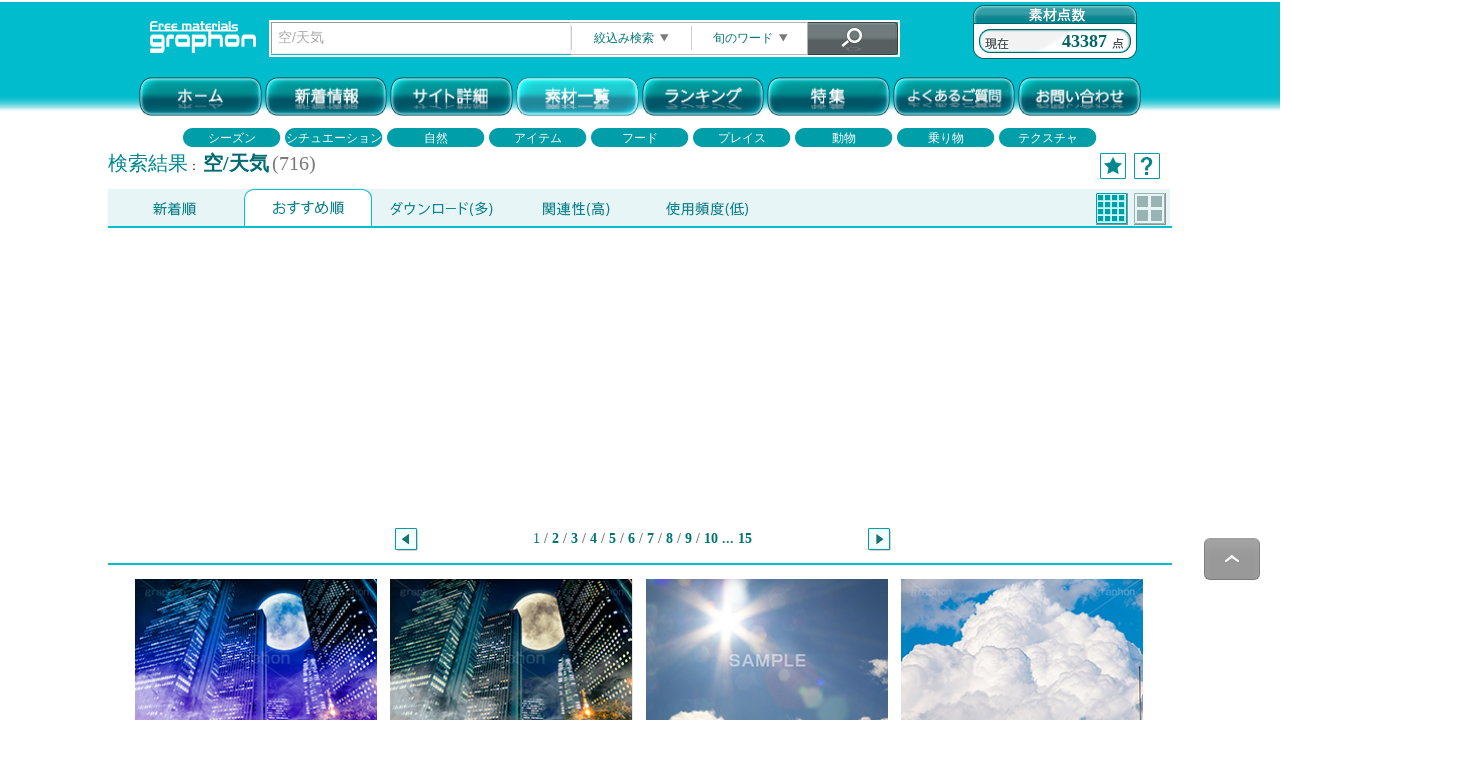

--- FILE ---
content_type: text/html; charset=UTF-8
request_url: https://graphon.jp/main/search?search_str=%E7%A9%BA/%E5%A4%A9%E6%B0%97&layout=2&order=2
body_size: 94824
content:
<!DOCTYPE html>
<html lang="ja">
<head>
<meta charset="utf-8">
<meta name="format-detection" content="telephone=no, address=no" />
<meta https-equiv="X-UA-Compatible" content="IE=edge">
<meta name="description" content="写真＆テクスチャ素材が取り放題！登録不要！期限無し！商用、加工もＯＫ！" />
<meta name="keywords" content="写真,素材,フリー,無料,テクスチャ,著作権フリー,photo,materials,フリー素材,風景,フォト,デザイン,イラスト,観光,名所,カメラ,ロイヤリティフリー,高画質,高品質,商用,オリジナル,マテリアル,ダウンロード,画像,そざい,空/天気" />
<meta name="vnd.up.bookmark" content="https://graphon.jp/">
<meta name="robots" content="index,follow">
<link href="/img/top/favicon.ico" rel="shortcut icon" />
<link href="/img/top/favicon.ico" rel="icon" />
<link href="https://maxcdn.bootstrapcdn.com/font-awesome/4.7.0/css/font-awesome.min.css" rel="stylesheet">

<!-- Twitter -->
<meta name="twitter:card" content="summary_large_image" />
<meta name="twitter:site" content="" />

<!-- Facebook -->
<meta property=og:type content=website>
<meta property=og:site_name content="graphon(グラフォン)">
<meta property=og:url content="https://graphon.jp">
<meta property=og:image content="https://graphon.jp/img/site_img/fb_site_img.png">
<meta property=og:title content="高品質な写真＆テクスチャ素材をご自由に！登録不要！期限無し！商用、加工もＯＫ！https://graphon.jp/">
<meta property=og:description content="写真＆テクスチャ素材が取り放題！">

<!-- Global site tag (gtag.js) - Google Analytics -->
<script async src="https://www.googletagmanager.com/gtag/js?id=UA-72535573-1"></script>
<script>
  window.dataLayer = window.dataLayer || [];
  function gtag(){dataLayer.push(arguments);}
  gtag('js', new Date());

  gtag('config', 'UA-72535573-1');
</script>
<!--[if lt IE 9]>
<script src="https://html5shiv.googlecode.com/svn/trunk/html5.js"></script>
<script src="https://ie7-js.googlecode.com/svn/version/2.1(beta4)/IE9.js"></script>
<script src="https://css3-mediaqueries-js.googlecode.com/svn/trunk/css3-mediaqueries.js"></script>
<![endif]-->

<title>graphon(グラフォン) | 日本の日常素材を無料でダウンロード</title>
<link rel="stylesheet" type="text/css" href="/css/style.css"/><link rel="stylesheet" type="text/css" href="/css/lity.min.css"/><link rel="stylesheet" type="text/css" href="/css/flexslider.css"/><script src="https://ajax.googleapis.com/ajax/libs/jquery/1.9.1/jquery.min.js"></script>
<script src="/js/jquery.leanModal.min.js"></script><script src="/js/jquery.flexslider-min.js"></script><script src="/js/lity.min.js"></script><script src="/js/to-top.js"></script></head>
<body>
<!-- ▼　ヘッダー　▼ -->
﻿<div style='
  background-image: url("/img/search/header_base.png");
  background-repeat: repeat-x;
  background-position: 0% 0px;
  background-size: 100% 110px;
  text-align: center;
'>
    <div style="width:1000px; height: 72px; margin-left: auto; margin-right: auto; margin-top: 2px;">
        <table style="width:1000px; height:30px; border: none;">
            <tr>
                <td>
                <!-- 検索フォーム -->
                <form action="/main/search">
                <div id="search_menu" style="">
                    <div style="float:left;">
                        <a href="/main/index" id="header_logo" >
                            <img src="/img/search/header_logo.png" alt=""/>
                        </a>
                    </div>
                    <div id="search_form" style="border: solid 2px #FFF; float:left; margin-top: 15px; margin-left: 8px; margin-right: 8px; height: 33px">
                        <input type="text" id="search_str" name="search_str" value="空/天気" style="width: 290px; height: 28px; float:left; margin-top: 0px; padding-left: 6px; border-color: #eee; border-width: 1px;" />
                            <a id="linkSearchDetail" rel="leanModal" href="#divSearchDetail" style="float: left;">
                                <span style="text-align:center; display: block; width: 121px; height: 33px; line-height: 33px; cursor:pointer; background-image: url(/img/search/search_narrow.png);">
                                    絞込み検索<img src="/img/search/arrow_btn_down_s.png" style="transform: rotateX(0deg); margin-left: 6px; width: 9px; height: 8px;" alt=""/>
                                </span>
                            </a>
                            <div id="divSearchDetail">
                                <table style="position: absolute; top: 5px; left: 5px; margin-left: 10px;">
                                    <tr>
                                        <td class="td_title">素材の種類</td>
                                        <td>
                                            <input type="radio" id="image_kind_0" name="image_kind" value="0" checked="checked" />全て<br />
                                            <input type="radio" name="image_kind" value="1" />写真<br />
                                            <input type="radio" name="image_kind" value="2" />グラフィック<br />
                                            <input type="radio" name="image_kind" value="3" />イラスト<br />
                                            <input type="radio" name="image_kind" value="4" />ベクター<br />
                                        </td>
                                    </tr>
                                    <tr>
                                        <td class="td_title">素材の比率</td>
                                        <td>
                                            <input type="checkbox" name="image_size_rate1" />縦長<br />
                                            <input type="checkbox" name="image_size_rate2" />横長<br />
                                        </td>
                                    </tr>
                                    <tr>
                                        <td class="td_title">除外ワード</td>
                                        <td><input type="text" name="ng_word" style="width: 165px;" /></td></tr>
                                    <tr>
                                        <td class="td_title">カテゴリ</td>
                                        <td style="text-align:left;">
                                            <SELECT name="image_category" style="width: 171px;">
                                                <OPTION value="0">カテゴリを選択</OPTION>
                                                                                                                                                    <OPTION value="1">シーズン</OPTION>
                                                                                                                                                    <OPTION value="2">シチュエーション</OPTION>
                                                                                                                                                    <OPTION value="3">自然</OPTION>
                                                                                                                                                    <OPTION value="4">アイテム</OPTION>
                                                                                                                                                    <OPTION value="5">フード</OPTION>
                                                                                                                                                    <OPTION value="6">プレイス</OPTION>
                                                                                                                                                    <OPTION value="7">動物</OPTION>
                                                                                                                                                    <OPTION value="8">乗り物</OPTION>
                                                                                                                                                    <OPTION value="9">テクスチャ</OPTION>
                                                                                                                                                    <OPTION value="10">イラスト</OPTION>
                                                                                                                                                    <OPTION value="11">加工写真</OPTION>
                                                                                                                                                    <OPTION value="12">背景/壁紙</OPTION>
                                                                                            </SELECT>
                                        </td>
                                    </tr>
                                    <tr>
                                        <td class="td_title">素材の季節</td>
                                        <td style="text-align:left; padding-left: 2px;">
                                            <input type="radio" name="image_season" value="1" />&nbsp;&nbsp;春&nbsp;&nbsp;&nbsp;&nbsp;&nbsp;&nbsp;&nbsp;
                                            <input type="radio" name="image_season" value="2" />&nbsp;&nbsp;夏<br />
                                            <input type="radio" name="image_season" value="3" />&nbsp;&nbsp;秋&nbsp;&nbsp;&nbsp;&nbsp;&nbsp;&nbsp;&nbsp;
                                            <input type="radio" name="image_season" value="4" />&nbsp;&nbsp;冬<br />
                                        </td>
                                    </tr>
                                    <tr><td colspan="2">素材のイメージカラー</td></tr>
                                    <tr><td colspan="2" style="text-align: center;">
                                                                                        <span class="image_color_btn" color_id="1" sel_check="0" style="cursor: pointer;">
                                                <img src="/img/search/color_btn_01.png" style="margin-left: -6px;" alt=""/>
                                            </span>
                                                                                        <span class="image_color_btn" color_id="2" sel_check="0" style="cursor: pointer;">
                                                <img src="/img/search/color_btn_02.png" style="margin-left: -6px;" alt=""/>
                                            </span>
                                                                                        <span class="image_color_btn" color_id="3" sel_check="0" style="cursor: pointer;">
                                                <img src="/img/search/color_btn_03.png" style="margin-left: -6px;" alt=""/>
                                            </span>
                                                                                        <span class="image_color_btn" color_id="4" sel_check="0" style="cursor: pointer;">
                                                <img src="/img/search/color_btn_04.png" style="margin-left: -6px;" alt=""/>
                                            </span>
                                                                                        <span class="image_color_btn" color_id="5" sel_check="0" style="cursor: pointer;">
                                                <img src="/img/search/color_btn_05.png" style="margin-left: -6px;" alt=""/>
                                            </span>
                                                                                        <span class="image_color_btn" color_id="6" sel_check="0" style="cursor: pointer;">
                                                <img src="/img/search/color_btn_06.png" style="margin-left: -6px;" alt=""/>
                                            </span>
                                                                                        <span class="image_color_btn" color_id="7" sel_check="0" style="cursor: pointer;">
                                                <img src="/img/search/color_btn_07.png" style="margin-left: -6px;" alt=""/>
                                            </span>
                                                                                        <span class="image_color_btn" color_id="8" sel_check="0" style="cursor: pointer;">
                                                <img src="/img/search/color_btn_08.png" style="margin-left: -6px;" alt=""/>
                                            </span>
                                                                                        <span class="image_color_btn" color_id="9" sel_check="0" style="cursor: pointer;">
                                                <img src="/img/search/color_btn_09.png" style="margin-left: -6px;" alt=""/>
                                            </span>
                                                                                        <span class="image_color_btn" color_id="10" sel_check="0" style="cursor: pointer;">
                                                <img src="/img/search/color_btn_10.png" style="margin-left: -6px;" alt=""/>
                                            </span>
                                                                                </td></tr>
                                    <tr><td colspan="2" style="text-align: center;">
                                                                                        <span class="image_color_btn" color_id="11" sel_check="0" style="cursor: pointer;">
                                                <img src="/img/search/color_btn_11.png" style="margin-left: -6px;" alt=""/>
                                            </span>
                                                                                        <span class="image_color_btn" color_id="12" sel_check="0" style="cursor: pointer;">
                                                <img src="/img/search/color_btn_12.png" style="margin-left: -6px;" alt=""/>
                                            </span>
                                                                                        <span class="image_color_btn" color_id="13" sel_check="0" style="cursor: pointer;">
                                                <img src="/img/search/color_btn_13.png" style="margin-left: -6px;" alt=""/>
                                            </span>
                                                                                        <span class="image_color_btn" color_id="14" sel_check="0" style="cursor: pointer;">
                                                <img src="/img/search/color_btn_14.png" style="margin-left: -6px;" alt=""/>
                                            </span>
                                                                                        <span class="image_color_btn" color_id="15" sel_check="0" style="cursor: pointer;">
                                                <img src="/img/search/color_btn_15.png" style="margin-left: -6px;" alt=""/>
                                            </span>
                                                                                        <span class="image_color_btn" color_id="16" sel_check="0" style="cursor: pointer;">
                                                <img src="/img/search/color_btn_16.png" style="margin-left: -6px;" alt=""/>
                                            </span>
                                                                                        <span class="image_color_btn" color_id="17" sel_check="0" style="cursor: pointer;">
                                                <img src="/img/search/color_btn_17.png" style="margin-left: -6px;" alt=""/>
                                            </span>
                                                                                        <span class="image_color_btn" color_id="18" sel_check="0" style="cursor: pointer;">
                                                <img src="/img/search/color_btn_18.png" style="margin-left: -6px;" alt=""/>
                                            </span>
                                                                                        <span class="image_color_btn" color_id="19" sel_check="0" style="cursor: pointer;">
                                                <img src="/img/search/color_btn_19.png" style="margin-left: -6px;" alt=""/>
                                            </span>
                                                                                        <span class="image_color_btn" color_id="20" sel_check="0" style="cursor: pointer;">
                                                <img src="/img/search/color_btn_20.png" style="margin-left: -6px;" alt=""/>
                                            </span>
                                                                                </td></tr>
                                    <!-- TODO 複数選択も可能とする -->
                                    <input type="hidden" name="image_color" value="" />
                                </table>
                                <div>
                                    <input class="searchBtn" type="image" src="/img/top/search_btn02.png" style="position: absolute; bottom: 10px; left: 56px;" />
                                    <img id="clear_btn" src="/img/top/search_btn03.png" style="cursor: pointer; position: absolute; bottom: 10px; right: 56px;" alt=""/>
                                </div>
                                <div class="close_seach_modal" style="width: 20px; height: 20px; display: block; cursor: pointer; position: absolute; bottom: 10px; right: 10px;">
                                    <img src="/img/top/arrow_btn_up.png" style="margin-left: 6px; margin-top: 8px;" alt=""/>
                                </div>
                            </div>
                            <a id="linkFavoriteKeyword" rel="leanModal" href="#divFavoriteKeyword" style="float: left;">
                                <span style="text-align: center; display: block; width: 116px; height: 33px; line-height: 33px; cursor:pointer; background-image: url(/img/search/search_season.png);">
                                    旬のワード<img src="/img/search/arrow_btn_down_s.png" style="transform: rotateX(0deg); margin-left: 6px; width: 9px; height: 8px;" alt=""/>
                                </span>
                            </a>
                            <div id="divFavoriteKeyword">
                                                                                                            <div>
                                        <a class="btn" href="/main/search?search_str=お正月">
                                            お正月                                        </a>
                                    </div>
                                                                                                            <div>
                                        <a class="btn" href="/main/search?search_str=桜">
                                            桜                                        </a>
                                    </div>
                                                                                                            <div>
                                        <a class="btn" href="/main/search?search_str=秋">
                                            秋                                        </a>
                                    </div>
                                                                                                            <div>
                                        <a class="btn" href="/main/search?search_str=和柄">
                                            和柄                                        </a>
                                    </div>
                                                                                                            <div>
                                        <a class="btn" href="/main/search?search_str=春">
                                            春                                        </a>
                                    </div>
                                                                                                            <div>
                                        <a class="btn" href="/main/search?search_str=和食">
                                            和食                                        </a>
                                    </div>
                                                                                                            <div>
                                        <a class="btn" href="/main/search?search_str=お正月　飾り">
                                            お正月　飾り                                        </a>
                                    </div>
                                                                                                            <div>
                                        <a class="btn" href="/main/search?search_str=干支">
                                            干支                                        </a>
                                    </div>
                                                                                                            <div>
                                        <a class="btn" href="/main/search?search_str=フラワー">
                                            フラワー                                        </a>
                                    </div>
                                                                                                            <div>
                                        <a class="btn" href="/main/search?search_str=夏">
                                            夏                                        </a>
                                    </div>
                                                                                                            <div>
                                        <a class="btn" href="/main/search?search_str=年賀">
                                            年賀                                        </a>
                                    </div>
                                                                                                            <div>
                                        <a class="btn" href="/main/search?search_str=節分">
                                            節分                                        </a>
                                    </div>
                                                                                                            <div>
                                        <a class="btn" href="/main/search?search_str=モノクロ">
                                            モノクロ                                        </a>
                                    </div>
                                                                                                            <div>
                                        <a class="btn" href="/main/search?search_str=模様">
                                            模様                                        </a>
                                    </div>
                                                                        <div class="close_seach_modal" style="width: 20px; height: 20px; display: block; cursor: pointer; position: absolute; bottom: 10px; right: 10px;">
                                        <img src="/img/top/arrow_btn_up.png" style="margin-left: 6px; margin-top: 8px;" alt=""/>
                                    </div>
                            </div>
                            <input class="searchBtn" type="image" src="/img/top/search_btn01.png" onmouseover="this.src='/img/top/search_btn01_on.png';" onmouseout="this.src='/img/top/search_btn01.png';" border="0">
                    </div>
                    <div style="line-height: 72px; text-align:right; display: block; width: 164px; height: 54px; float:right; background-image: url(/img/search/header_score.png);">
                        <span style="color: #006667; font-size: 18px; font-weight: bold; margin-right:30px;">43387</span>
                    </div>
                </div>
                <input type="hidden" name="order" value="2" />
                </form>
                </td>
            </tr>
        </table>
    </div>

<!-- color panel -->
<!--
<input type="text" name="c2" value="#d0c354" size="12" id="t2" class="html5jp-cpick [coloring:true]" />
-->

    <table style="margin-left: auto; margin-right: auto; height: 28px; border: none;">
        <tr>
            <td>
                                    <a href="/main/index"><img src="/img/top/botom01.png" alt="ホーム" width="12%" onmouseover="this.src='/img/top/botom01_on.png';" onmouseout="this.src='/img/top/botom01.png';" style="border: none;"></a>
                                                    <a href="/main/news"><img src="/img/top/botom02.png" alt="graphon更新情報へ" width="12%" onmouseover="this.src='/img/top/botom02_on.png';" onmouseout="this.src='/img/top/botom02.png';" style="border: none;"></a>
                                                    <a href="/main/about"><img src="/img/top/botom04.png" alt="graphonサイト詳細" width="12%" onmouseover="this.src='/img/top/botom04_on.png';" onmouseout="this.src='/img/top/botom04.png';" style="border: none;"></a>
                                                    <img src="/img/top/botom10_in.png" alt="素材一覧" width="12%">
                                                    <a href="/main/download#ranking"><img src="/img/top/botom12.png" alt="人気素材ランキング" width="12%" onmouseover="this.src='/img/top/botom12_on.png';" onmouseout="this.src='/img/top/botom12.png';" style="border: none;"></a>
                                                    <a href="/main/link_01"><img src="/img/top/botom06.png" alt="特集" width="12%" onmouseover="this.src='/img/top/botom06_on.png';" onmouseout="this.src='/img/top/botom06.png';" style="border: none;"></a>
                                                    <a href="/main/qa"><img src="/img/top/botom07.png" alt="よくあるご質問" width="12%" onmouseover="this.src='/img/top/botom07_on.png';" onmouseout="this.src='/img/top/botom07.png';" style="border: none;"></a>
                                                    <a href="/main/toi"><img src="/img/top/botom05.png" alt="お問い合わせ" width="12%" onmouseover="this.src='/img/top/botom05_on.png';" onmouseout="this.src='/img/top/botom05.png';" style="border: none;"></a>
                            </td>
        </tr>
    </table>
</div>
<!-- ▲　ヘッダー　▲ -->

<!-- ▼　メイン　▼ -->
<!-- ▼　自動広告　▼ -->
<script async src="https://pagead2.googlesyndication.com/pagead/js/adsbygoogle.js?client=ca-pub-1880018224947744"
     crossorigin="anonymous"></script>
<!-- ▲　自動広告　▲ -->

<table style="margin-left:auto; margin-right:auto; height:19px; border: none;">
    <tr>
        <td>
                                <a class="category_link " href="/main/search?image_category=1">
                <span>シーズン</span>
            </a>
                                            <a class="category_link " href="/main/search?image_category=2">
                <span>シチュエーション</span>
            </a>
                                            <a class="category_link " href="/main/search?image_category=3">
                <span>自然</span>
            </a>
                                            <a class="category_link " href="/main/search?image_category=4">
                <span>アイテム</span>
            </a>
                                            <a class="category_link " href="/main/search?image_category=5">
                <span>フード</span>
            </a>
                                            <a class="category_link " href="/main/search?image_category=6">
                <span>プレイス</span>
            </a>
                                            <a class="category_link " href="/main/search?image_category=7">
                <span>動物</span>
            </a>
                                            <a class="category_link " href="/main/search?image_category=8">
                <span>乗り物</span>
            </a>
                                            <a class="category_link " href="/main/search?image_category=9">
                <span>テクスチャ</span>
            </a>
                                                                                        </td>
    </tr>
</table>

<Center id="main">
    <table border="0" style="width: 1050px; height: auto;">
    <tr>
    <td colspan="2">
        <!-- ▼　検索結果件数　▼ -->
        <div style="text-align: left;">
            <div style="float:left;" >
                                    <span style="color:#008790; font-size: 20px;" >検索結果</span>：
                                                <span style="font-size: 20px; color:#006b72; font-weight: bold;" >空/天気</span> <span style="color:#797979; font-size: 20px;">(716)</span>
            </div>
            <div style="float:right; margin-right: 12px;" >
                <a id="linkHelpModal" rel="leanModal" href="#divHelpModal" >
                    <img src="/img/search/help_header_btn.png" />
                </a>
            </div>
            <div style="float:right; margin-right: 8px;" >
                <a href="/main/search?search_str=&favorite=1">
                                            <img src="/img/search/favorite_header_btn.png" />
                                    </a>
            </div>
            <div id="divHelpModal">
                <span class="helpTile">[新着順]</span><br />
                更新の新しい素材から順に表示されます。<br />
                <br />
                <span class="helpTile">[おすすめ順]</span><br />
                アクセス、お気に入りチェックの多い素材から順に表示されます。<br />
                <br />
                <span class="helpTile">[ダウンロード(多)]</span><br />
                ダウンロード数の多い素材から順に表示されます。<br />
                <br />
                <span class="helpTile">[関連性(高)]</span><br />
                検索内容(ワード)との関連性が高い素材から順に表示されます。<br />
                <br />
                <span class="helpTile">[使用頻度(低)]</span><br />
                アクセス数/ダウンロード数が少ない素材から順に表示されます。
                あまり使用されていない素材をお探しの際にご活用ください。<br />
                <hr color="#008790" style="margin-top:14px; margin-bottom: 14px; border-width: 1px 0 0 0;" />
                <span class="helpTile">[お気に入りチェック]</span><br />
                素材上に表示される[★]をクリックするとお気に入り素材に登録されます。<br />
                サイト右上の[★]ボタンにてチェック済み素材を表示することができます。<br />
                <div style="width: 20px; height: 20px; display: block; cursor: pointer; position: absolute; bottom: 10px; right: 10px;">
                    <img class="help_close" src="/img/top/arrow_btn_up.png" alt=""/>
                </div>
            </div>
        </div>
        <!-- ▲　検索結果件数　▲ -->
        <div style="clear:both;"></div>
    </td>
</tr>
<tr>
<td style="vertical-align: top; width: 830px;">
<Center>
    <!-- ▼　検索結果　▼ -->
<div style="clear:both;"></div>
<div>
        <a href="/main/search?search_str=空/天気&layout=2&order=1">
    <div class="searchTab">
                    <img src="/img/search/tab01_base.png" />
            </div>
    </a>
    <a href="/main/search?search_str=空/天気&layout=2&order=2">
    <div class="searchTab">
                    <img src="/img/search/tab02_in.png" />
            </div>
    </a>
    <a href="/main/search?search_str=空/天気&layout=2&order=3">
    <div class="searchTab">
                    <img src="/img/search/tab03_base.png" />
            </div>
    </a>
    <a href="/main/search?search_str=空/天気&layout=2&order=4">
    <div class="searchTab">
                    <img src="/img/search/tab04_base.png" />
            </div>
    </a>
    <a href="/main/search?search_str=空/天気&layout=2&order=5">
    <div class="searchTab">
        <!--使用頻度(低)-->
                    <img src="/img/search/tab05_base.png" />
            </div>
    </a>
        <div class="searchTabRight">
                                    <a href="/main/search?search_str=空/天気&layout=1&order=2">
                    <span style="float: right;"><img style="margin-top:4px; margin-right: 4px;" src="/img/search/size_btn_l_off.png" /></span>
                </a>
                <span style="float: right; cursor: default;"><img style="margin-top:4px; margin-right: 6px;" src="/img/search/size_btn_s_in.png" /></span>
                        </div>
</div>
<div style="clear:both;"></div>
<hr class="hr_search" style="margin-top: 0px;">

<!-- ▼　ページャー　▼ -->
    <div style="width: 100%; margin-left: 27%;" >
    <div style="float: left;">
        <a href="/main/search?search_str=空/天気&layout=2&order=2&page=1">            <img style="margin-top:4px;" src="/img/search/pager_l.png" />
        </a>    </div>
    <div style="float: left; font-weight: bold; font-size:14px; color: #177475; width:450px; height: 30px; line-height:30px;">
        <span style="font-weight:normal;">1</span> <span style="color:#797979;">/</span> <a href="/main/search?search_str=空/天気&layout=2&order=2&page=2">2  </a> <span style="color:#797979;">/</span> <a href="/main/search?search_str=空/天気&layout=2&order=2&page=3">3  </a> <span style="color:#797979;">/</span> <a href="/main/search?search_str=空/天気&layout=2&order=2&page=4">4  </a> <span style="color:#797979;">/</span> <a href="/main/search?search_str=空/天気&layout=2&order=2&page=5">5  </a> <span style="color:#797979;">/</span> <a href="/main/search?search_str=空/天気&layout=2&order=2&page=6">6  </a> <span style="color:#797979;">/</span> <a href="/main/search?search_str=空/天気&layout=2&order=2&page=7">7  </a> <span style="color:#797979;">/</span> <a href="/main/search?search_str=空/天気&layout=2&order=2&page=8">8  </a> <span style="color:#797979;">/</span> <a href="/main/search?search_str=空/天気&layout=2&order=2&page=9">9  </a> <span style="color:#797979;">/</span> <a href="/main/search?search_str=空/天気&layout=2&order=2&page=10">10  </a> ... <a href="/main/search?search_str=空/天気&layout=2&order=2&page=15">15  </a>    </div>
    <div style="float: left;">
        <a href="/main/search?search_str=空/天気&layout=2&order=2&page=2">            <img style="margin-top:4px;" src="/img/search/pager_r.png" />
        </a>    </div>
    <div style="clear:both;"></div>
</div>
    <hr class="hr_search">


<Table style="max-width: 1060px; width: 1060px; height: auto; border-style: none; text-align: center;">
<Tr>
<Td bgcolor="#fff">
        <span style="position: relative; display: inline-block; margin: 5px; width: 23%; text-align: center; background-color: #e5e5e5;" >
            <a class="linkDetailModal" rel="leanModal" href="/main/photo/24672" favorite="off">
                <img class="thumnail_img" src="/img/photo_s/24672_s.JPG" style="width:242px; height: 162px; vertical-align:middle" alt="都会の満月,都会,ビル群,ビル,月,夜景,夜空,空,雲,ムーン,building,Moon,ルーナ,天体,光,白色,満月,空/天気,怪しい,ハロウィン,霧,靄,モンタージュ,フォトモンタージュ,合成,合成写真,加工,コラージュ,フォトコラージュ,写真作品,かっこいい,クール,cool,japan,autumn,art,アート,ホラー" />
            </a>
            <span class="favorite_icon" style="position: absolute; bottom: -5px; right: 0; display:none;">
                <img src="/img/search/favorite_header_btn_in.png" />
            </span>
        </span>
        <span style="position: relative; display: inline-block; margin: 5px; width: 23%; text-align: center; background-color: #e5e5e5;" >
            <a class="linkDetailModal" rel="leanModal" href="/main/photo/24671" favorite="off">
                <img class="thumnail_img" src="/img/photo_s/24671_s.JPG" style="width:242px; height: 162px; vertical-align:middle" alt="都会の満月,都会,ビル群,ビル,月,夜景,夜空,空,雲,ムーン,building,Moon,ルーナ,天体,光,白色,満月,空/天気,怪しい,ハロウィン,霧,靄,モンタージュ,フォトモンタージュ,合成,合成写真,加工,コラージュ,フォトコラージュ,写真作品,かっこいい,クール,cool,japan,autumn,art,アート,ホラー" />
            </a>
            <span class="favorite_icon" style="position: absolute; bottom: -5px; right: 0; display:none;">
                <img src="/img/search/favorite_header_btn_in.png" />
            </span>
        </span>
        <span style="position: relative; display: inline-block; margin: 5px; width: 23%; text-align: center; background-color: #e5e5e5;" >
            <a class="linkDetailModal" rel="leanModal" href="/main/photo/2784" favorite="off">
                <img class="thumnail_img" src="/img/photo_s/2784_s.JPG" style="width:242px; height: 162px; vertical-align:middle" alt="逆光太陽,太陽,逆光,フレア,レンズフレア,眩,たいよう,日差し,光,空,サン,空/天気,flare,sun,backlight" />
            </a>
            <span class="favorite_icon" style="position: absolute; bottom: -5px; right: 0; display:none;">
                <img src="/img/search/favorite_header_btn_in.png" />
            </span>
        </span>
        <span style="position: relative; display: inline-block; margin: 5px; width: 23%; text-align: center; background-color: #e5e5e5;" >
            <a class="linkDetailModal" rel="leanModal" href="/main/photo/28282" favorite="off">
                <img class="thumnail_img" src="/img/photo_s/28282_s.JPG" style="width:242px; height: 162px; vertical-align:middle" alt="入道雲,雨雲,ゲリラ豪雨,豪雨,空,雲,積乱雲,青空,お天気,空/天気,空/雲,夏,サマー,自然,summer,sky,natural" />
            </a>
            <span class="favorite_icon" style="position: absolute; bottom: -5px; right: 0; display:none;">
                <img src="/img/search/favorite_header_btn_in.png" />
            </span>
        </span>
        <span style="position: relative; display: inline-block; margin: 5px; width: 23%; text-align: center; background-color: #e5e5e5;" >
            <a class="linkDetailModal" rel="leanModal" href="/main/photo/2942" favorite="off">
                <img class="thumnail_img" src="/img/photo_s/2942_s.JPG" style="width:242px; height: 162px; vertical-align:middle" alt="紫の夕焼け,夕焼け,夕日,夕方,夕,日の入り,染,雲,空,日没,現象,きれい,キレイ,綺麗,沈,紫,空/天気,怪しい,sunset,purple" />
            </a>
            <span class="favorite_icon" style="position: absolute; bottom: -5px; right: 0; display:none;">
                <img src="/img/search/favorite_header_btn_in.png" />
            </span>
        </span>
        <span style="position: relative; display: inline-block; margin: 5px; width: 23%; text-align: center; background-color: #e5e5e5;" >
            <a class="linkDetailModal" rel="leanModal" href="/main/photo/25365" favorite="off">
                <img class="thumnail_img" src="/img/photo_s/25365_s.JPG" style="width:242px; height: 162px; vertical-align:middle" alt="青空と雲,青空,空,晴,雲,お天気,空/天気,空/雲,フルサイズ撮影" />
            </a>
            <span class="favorite_icon" style="position: absolute; bottom: -5px; right: 0; display:none;">
                <img src="/img/search/favorite_header_btn_in.png" />
            </span>
        </span>
        <span style="position: relative; display: inline-block; margin: 5px; width: 23%; text-align: center; background-color: #e5e5e5;" >
            <a class="linkDetailModal" rel="leanModal" href="/main/photo/28299" favorite="off">
                <img class="thumnail_img" src="/img/photo_s/28299_s.JPG" style="width:242px; height: 162px; vertical-align:middle" alt="入道雲,雨雲,ゲリラ豪雨,豪雨,空,雲,積乱雲,青空,お天気,空/天気,空/雲,夏,サマー,自然,summer,sky,natural" />
            </a>
            <span class="favorite_icon" style="position: absolute; bottom: -5px; right: 0; display:none;">
                <img src="/img/search/favorite_header_btn_in.png" />
            </span>
        </span>
        <span style="position: relative; display: inline-block; margin: 5px; width: 23%; text-align: center; background-color: #e5e5e5;" >
            <a class="linkDetailModal" rel="leanModal" href="/main/photo/20669" favorite="off">
                <img class="thumnail_img" src="/img/photo_s/20669_s.JPG" style="width:242px; height: 162px; vertical-align:middle" alt="都会の日の出,日の出,初日の出,都会,朝焼け,あさやけ,朝,早朝,早起き,染,赤い,空,あさ,シルエット,影,逆光,雲,オレンジ,赤,現象,空/天気,morning,silhouette" />
            </a>
            <span class="favorite_icon" style="position: absolute; bottom: -5px; right: 0; display:none;">
                <img src="/img/search/favorite_header_btn_in.png" />
            </span>
        </span>
        <span style="position: relative; display: inline-block; margin: 5px; width: 23%; text-align: center; background-color: #e5e5e5;" >
            <a class="linkDetailModal" rel="leanModal" href="/main/photo/28275" favorite="off">
                <img class="thumnail_img" src="/img/photo_s/28275_s.JPG" style="width:242px; height: 162px; vertical-align:middle" alt="迫る雨雲,雨雲,ゲリラ豪雨,豪雨,空,雲,積乱雲,お天気,空/天気,空/雲,太陽,逆光,フレア,flare,sky,natural,自然" />
            </a>
            <span class="favorite_icon" style="position: absolute; bottom: -5px; right: 0; display:none;">
                <img src="/img/search/favorite_header_btn_in.png" />
            </span>
        </span>
        <span style="position: relative; display: inline-block; margin: 5px; width: 23%; text-align: center; background-color: #e5e5e5;" >
            <a class="linkDetailModal" rel="leanModal" href="/main/photo/20667" favorite="off">
                <img class="thumnail_img" src="/img/photo_s/20667_s.JPG" style="width:242px; height: 162px; vertical-align:middle" alt="都会の日の出,日の出,初日の出,都会,朝焼け,あさやけ,朝,早朝,早起き,染,赤い,空,あさ,シルエット,影,逆光,雲,オレンジ,赤,現象,空/天気,morning,silhouette" />
            </a>
            <span class="favorite_icon" style="position: absolute; bottom: -5px; right: 0; display:none;">
                <img src="/img/search/favorite_header_btn_in.png" />
            </span>
        </span>
        <span style="position: relative; display: inline-block; margin: 5px; width: 23%; text-align: center; background-color: #e5e5e5;" >
            <a class="linkDetailModal" rel="leanModal" href="/main/photo/31726" favorite="off">
                <img class="thumnail_img" src="/img/photo_s/31726_s.JPG" style="width:242px; height: 162px; vertical-align:middle" alt="夕焼け,夕暮れ,夕日,夕方,夕,日の入り,オレンジ,赤,染,雲,空,日没,現象,きれい,キレイ,綺麗,沈,空/天気,お天気,天気,sunset,sky,フルサイズ撮影" />
            </a>
            <span class="favorite_icon" style="position: absolute; bottom: -5px; right: 0; display:none;">
                <img src="/img/search/favorite_header_btn_in.png" />
            </span>
        </span>
        <span style="position: relative; display: inline-block; margin: 5px; width: 23%; text-align: center; background-color: #e5e5e5;" >
            <a class="linkDetailModal" rel="leanModal" href="/main/photo/28271" favorite="off">
                <img class="thumnail_img" src="/img/photo_s/28271_s.JPG" style="width:242px; height: 162px; vertical-align:middle" alt="迫る雨雲,雨雲,ゲリラ豪雨,豪雨,空,雲,積乱雲,お天気,空/天気,空/雲,太陽,逆光,フレア,flare,sky,natural,自然" />
            </a>
            <span class="favorite_icon" style="position: absolute; bottom: -5px; right: 0; display:none;">
                <img src="/img/search/favorite_header_btn_in.png" />
            </span>
        </span>
        <span style="position: relative; display: inline-block; margin: 5px; width: 23%; text-align: center; background-color: #e5e5e5;" >
            <a class="linkDetailModal" rel="leanModal" href="/main/photo/35350" favorite="off">
                <img class="thumnail_img" src="/img/photo_s/35350_s.JPG" style="width:242px; height: 162px; vertical-align:middle" alt="夕焼け坂道,坂道,帰路,帰り,夕焼け,夕暮れ,夕日,夕方,夕,日の入り,染,空,日没,沈,空/天気,お天気,天気,怪しい,ノスタルジック,雰囲気,電線,電柱,住宅街,sunset,sky,フルサイズ撮影" />
            </a>
            <span class="favorite_icon" style="position: absolute; bottom: -5px; right: 0; display:none;">
                <img src="/img/search/favorite_header_btn_in.png" />
            </span>
        </span>
        <span style="position: relative; display: inline-block; margin: 5px; width: 23%; text-align: center; background-color: #e5e5e5;" >
            <a class="linkDetailModal" rel="leanModal" href="/main/photo/20668" favorite="off">
                <img class="thumnail_img" src="/img/photo_s/20668_s.JPG" style="width:242px; height: 162px; vertical-align:middle" alt="都会の日の出,日の出,初日の出,都会,朝焼け,あさやけ,朝,早朝,早起き,染,赤い,空,あさ,シルエット,影,逆光,雲,オレンジ,赤,現象,空/天気,morning,silhouette" />
            </a>
            <span class="favorite_icon" style="position: absolute; bottom: -5px; right: 0; display:none;">
                <img src="/img/search/favorite_header_btn_in.png" />
            </span>
        </span>
        <span style="position: relative; display: inline-block; margin: 5px; width: 23%; text-align: center; background-color: #e5e5e5;" >
            <a class="linkDetailModal" rel="leanModal" href="/main/photo/25314" favorite="off">
                <img class="thumnail_img" src="/img/photo_s/25314_s.JPG" style="width:242px; height: 162px; vertical-align:middle" alt="曇り空,空,曇り,くもり,雲,怪しい,天気,天気悪い,雲行き,グレー,灰色,雨降りそう,そら,空/天気,梅雨,空/雲,sky,木々,シルエット,フルサイズ撮影" />
            </a>
            <span class="favorite_icon" style="position: absolute; bottom: -5px; right: 0; display:none;">
                <img src="/img/search/favorite_header_btn_in.png" />
            </span>
        </span>
        <span style="position: relative; display: inline-block; margin: 5px; width: 23%; text-align: center; background-color: #e5e5e5;" >
            <a class="linkDetailModal" rel="leanModal" href="/main/photo/28280" favorite="off">
                <img class="thumnail_img" src="/img/photo_s/28280_s.JPG" style="width:242px; height: 162px; vertical-align:middle" alt="迫る雨雲,雨雲,ゲリラ豪雨,豪雨,空,雲,積乱雲,お天気,空/天気,空/雲,太陽,逆光,フレア,flare,sky,natural,自然" />
            </a>
            <span class="favorite_icon" style="position: absolute; bottom: -5px; right: 0; display:none;">
                <img src="/img/search/favorite_header_btn_in.png" />
            </span>
        </span>
        <span style="position: relative; display: inline-block; margin: 5px; width: 23%; text-align: center; background-color: #e5e5e5;" >
            <a class="linkDetailModal" rel="leanModal" href="/main/photo/1577" favorite="off">
                <img class="thumnail_img" src="/img/photo_s/1577_s.JPG" style="width:242px; height: 162px; vertical-align:middle" alt="月,夜空,空,雲,ムーン,ルーナ,天体,光,白色,空/天気,moon" />
            </a>
            <span class="favorite_icon" style="position: absolute; bottom: -5px; right: 0; display:none;">
                <img src="/img/search/favorite_header_btn_in.png" />
            </span>
        </span>
        <span style="position: relative; display: inline-block; margin: 5px; width: 23%; text-align: center; background-color: #e5e5e5;" >
            <a class="linkDetailModal" rel="leanModal" href="/main/photo/506" favorite="off">
                <img class="thumnail_img" src="/img/photo_s/506_s.JPG" style="width:242px; height: 162px; vertical-align:middle" alt="空,曇り,くもり,くもり空,雲,怪しい,天気,天気悪い,雲行き,グレー,灰色,雨降りそう,そら,空/天気,梅雨,空/雲,sky" />
            </a>
            <span class="favorite_icon" style="position: absolute; bottom: -5px; right: 0; display:none;">
                <img src="/img/search/favorite_header_btn_in.png" />
            </span>
        </span>
        <span style="position: relative; display: inline-block; margin: 5px; width: 23%; text-align: center; background-color: #e5e5e5;" >
            <a class="linkDetailModal" rel="leanModal" href="/main/photo/28276" favorite="off">
                <img class="thumnail_img" src="/img/photo_s/28276_s.JPG" style="width:242px; height: 162px; vertical-align:middle" alt="迫る雨雲,雨雲,ゲリラ豪雨,豪雨,空,雲,積乱雲,お天気,空/天気,空/雲,太陽,逆光,フレア,flare,sky,natural,自然" />
            </a>
            <span class="favorite_icon" style="position: absolute; bottom: -5px; right: 0; display:none;">
                <img src="/img/search/favorite_header_btn_in.png" />
            </span>
        </span>
        <span style="position: relative; display: inline-block; margin: 5px; width: 23%; text-align: center; background-color: #e5e5e5;" >
            <a class="linkDetailModal" rel="leanModal" href="/main/photo/24673" favorite="off">
                <img class="thumnail_img" src="/img/photo_s/24673_s.JPG" style="width:242px; height: 162px; vertical-align:middle" alt="都会の満月,都会,ビル群,ビル,月,夜景,夜空,空,雲,ムーン,building,Moon,ルーナ,天体,光,白色,満月,空/天気,怪しい,ハロウィン,霧,靄,モンタージュ,フォトモンタージュ,合成,合成写真,加工,コラージュ,フォトコラージュ,写真作品,かっこいい,クール,cool,japan,autumn,art,アート,ホラー" />
            </a>
            <span class="favorite_icon" style="position: absolute; bottom: -5px; right: 0; display:none;">
                <img src="/img/search/favorite_header_btn_in.png" />
            </span>
        </span>
        <span style="position: relative; display: inline-block; margin: 5px; width: 23%; text-align: center; background-color: #e5e5e5;" >
            <a class="linkDetailModal" rel="leanModal" href="/main/photo/534" favorite="off">
                <img class="thumnail_img" src="/img/photo_s/534_s.JPG" style="width:45%; height: auto; vertical-align:middle" alt="空,曇り,くもり,くもり空,雲,怪しい,天気,天気悪い,雲行き,グレー,灰色,雨降りそう,そら,空/天気,梅雨,空/雲,sky" />
            </a>
            <span class="favorite_icon" style="position: absolute; bottom: -5px; right: 69px; display:none;">
                <img src="/img/search/favorite_header_btn_in.png" />
            </span>
        </span>
        <span style="position: relative; display: inline-block; margin: 5px; width: 23%; text-align: center; background-color: #e5e5e5;" >
            <a class="linkDetailModal" rel="leanModal" href="/main/photo/28283" favorite="off">
                <img class="thumnail_img" src="/img/photo_s/28283_s.JPG" style="width:242px; height: 162px; vertical-align:middle" alt="入道雲,雨雲,ゲリラ豪雨,豪雨,空,雲,積乱雲,青空,お天気,空/天気,空/雲,夏,サマー,自然,summer,sky,natural" />
            </a>
            <span class="favorite_icon" style="position: absolute; bottom: -5px; right: 0; display:none;">
                <img src="/img/search/favorite_header_btn_in.png" />
            </span>
        </span>
        <span style="position: relative; display: inline-block; margin: 5px; width: 23%; text-align: center; background-color: #e5e5e5;" >
            <a class="linkDetailModal" rel="leanModal" href="/main/photo/31721" favorite="off">
                <img class="thumnail_img" src="/img/photo_s/31721_s.JPG" style="width:242px; height: 162px; vertical-align:middle" alt="夕焼け,夕暮れ,夕日,夕方,夕,日の入り,オレンジ,赤,染,雲,空,日没,現象,きれい,キレイ,綺麗,沈,空/天気,お天気,天気,怪しい,迫る雨雲,雨雲,ゲリラ豪雨,豪雨,積乱雲,sunset,sky,フルサイズ撮影" />
            </a>
            <span class="favorite_icon" style="position: absolute; bottom: -5px; right: 0; display:none;">
                <img src="/img/search/favorite_header_btn_in.png" />
            </span>
        </span>
        <span style="position: relative; display: inline-block; margin: 5px; width: 23%; text-align: center; background-color: #e5e5e5;" >
            <a class="linkDetailModal" rel="leanModal" href="/main/photo/28302" favorite="off">
                <img class="thumnail_img" src="/img/photo_s/28302_s.JPG" style="width:242px; height: 162px; vertical-align:middle" alt="青空と標識,空,雲,青空,お天気,空/天気,空/雲,看板,標識,標示,トラック,ワゴン,車,矢印,自然,バス,大型車,car,sky,natural,bus" />
            </a>
            <span class="favorite_icon" style="position: absolute; bottom: -5px; right: 0; display:none;">
                <img src="/img/search/favorite_header_btn_in.png" />
            </span>
        </span>
        <span style="position: relative; display: inline-block; margin: 5px; width: 23%; text-align: center; background-color: #e5e5e5;" >
            <a class="linkDetailModal" rel="leanModal" href="/main/photo/35345" favorite="off">
                <img class="thumnail_img" src="/img/photo_s/35345_s.JPG" style="width:242px; height: 162px; vertical-align:middle" alt="夕焼け,迫る雨雲,雨雲,ゲリラ豪雨,豪雨,積乱雲,夕暮れ,夕日,夕方,夕,日の入り,染,雲,空,日没,現象,沈,空/天気,お天気,天気,怪しい,電線,電柱,住宅街,fantasy,sunset,sky,フルサイズ撮影" />
            </a>
            <span class="favorite_icon" style="position: absolute; bottom: -5px; right: 0; display:none;">
                <img src="/img/search/favorite_header_btn_in.png" />
            </span>
        </span>
        <span style="position: relative; display: inline-block; margin: 5px; width: 23%; text-align: center; background-color: #e5e5e5;" >
            <a class="linkDetailModal" rel="leanModal" href="/main/photo/519" favorite="off">
                <img class="thumnail_img" src="/img/photo_s/519_s.JPG" style="width:45%; height: auto; vertical-align:middle" alt="空,曇り,くもり,くもり空,雲,怪しい,天気,天気悪い,雲行き,グレー,灰色,雨降りそう,そら,空/天気,梅雨,空/雲,sky" />
            </a>
            <span class="favorite_icon" style="position: absolute; bottom: -5px; right: 69px; display:none;">
                <img src="/img/search/favorite_header_btn_in.png" />
            </span>
        </span>
        <span style="position: relative; display: inline-block; margin: 5px; width: 23%; text-align: center; background-color: #e5e5e5;" >
            <a class="linkDetailModal" rel="leanModal" href="/main/photo/17726" favorite="off">
                <img class="thumnail_img" src="/img/photo_s/17726_s.JPG" style="width:242px; height: 162px; vertical-align:middle" alt="青空と太陽,太陽,逆光,フレア,木々,木,自然,空,青空,雲,ナチュラル,natural,sky,flare,空/雲,空/天気" />
            </a>
            <span class="favorite_icon" style="position: absolute; bottom: -5px; right: 0; display:none;">
                <img src="/img/search/favorite_header_btn_in.png" />
            </span>
        </span>
        <span style="position: relative; display: inline-block; margin: 5px; width: 23%; text-align: center; background-color: #e5e5e5;" >
            <a class="linkDetailModal" rel="leanModal" href="/main/photo/2935" favorite="off">
                <img class="thumnail_img" src="/img/photo_s/2935_s.JPG" style="width:242px; height: 162px; vertical-align:middle" alt="マグマのような夕焼け,夕焼け,夕日,夕方,夕,日の入り,オレンジ,赤,染,雲,空,日没,現象,きれい,キレイ,綺麗,沈,マグマ,空/天気,怪しい,sunset" />
            </a>
            <span class="favorite_icon" style="position: absolute; bottom: -5px; right: 0; display:none;">
                <img src="/img/search/favorite_header_btn_in.png" />
            </span>
        </span>
        <span style="position: relative; display: inline-block; margin: 5px; width: 23%; text-align: center; background-color: #e5e5e5;" >
            <a class="linkDetailModal" rel="leanModal" href="/main/photo/20666" favorite="off">
                <img class="thumnail_img" src="/img/photo_s/20666_s.JPG" style="width:242px; height: 162px; vertical-align:middle" alt="曇りの朝焼け,朝焼け,あさやけ,朝,早朝,早起き,日の出,曇り,雲,空,あさ,morning,雲,オレンジ,現象,空/天気" />
            </a>
            <span class="favorite_icon" style="position: absolute; bottom: -5px; right: 0; display:none;">
                <img src="/img/search/favorite_header_btn_in.png" />
            </span>
        </span>
        <span style="position: relative; display: inline-block; margin: 5px; width: 23%; text-align: center; background-color: #e5e5e5;" >
            <a class="linkDetailModal" rel="leanModal" href="/main/photo/31725" favorite="off">
                <img class="thumnail_img" src="/img/photo_s/31725_s.JPG" style="width:242px; height: 162px; vertical-align:middle" alt="夕焼け,夕暮れ,夕日,夕方,夕,日の入り,オレンジ,赤,染,雲,空,日没,現象,きれい,キレイ,綺麗,沈,空/天気,お天気,天気,sunset,sky,フルサイズ撮影" />
            </a>
            <span class="favorite_icon" style="position: absolute; bottom: -5px; right: 0; display:none;">
                <img src="/img/search/favorite_header_btn_in.png" />
            </span>
        </span>
        <span style="position: relative; display: inline-block; margin: 5px; width: 23%; text-align: center; background-color: #e5e5e5;" >
            <a class="linkDetailModal" rel="leanModal" href="/main/photo/32085" favorite="off">
                <img class="thumnail_img" src="/img/photo_s/32085_s.JPG" style="width:242px; height: 162px; vertical-align:middle" alt="夕焼け,夕暮れ,夕日,夕方,夕,日の入り,オレンジ,染,雲,空,日没,現象,きれい,キレイ,綺麗,沈,空/天気,お天気,天気,sunset,sky" />
            </a>
            <span class="favorite_icon" style="position: absolute; bottom: -5px; right: 0; display:none;">
                <img src="/img/search/favorite_header_btn_in.png" />
            </span>
        </span>
        <span style="position: relative; display: inline-block; margin: 5px; width: 23%; text-align: center; background-color: #e5e5e5;" >
            <a class="linkDetailModal" rel="leanModal" href="/main/photo/6780" favorite="off">
                <img class="thumnail_img" src="/img/photo_s/6780_s.JPG" style="width:45%; height: auto; vertical-align:middle" alt="青空,トイカメラ撮影,トイカメラ,ヴィンテージ,ビンテージ,レトロ,お洒落,おしゃれ,オシャレ,味わい,トンネル効果,空/雲,空/天気" />
            </a>
            <span class="favorite_icon" style="position: absolute; bottom: -5px; right: 69px; display:none;">
                <img src="/img/search/favorite_header_btn_in.png" />
            </span>
        </span>
        <span style="position: relative; display: inline-block; margin: 5px; width: 23%; text-align: center; background-color: #e5e5e5;" >
            <a class="linkDetailModal" rel="leanModal" href="/main/photo/2786" favorite="off">
                <img class="thumnail_img" src="/img/photo_s/2786_s.JPG" style="width:242px; height: 162px; vertical-align:middle" alt="逆光太陽,太陽,逆光,フレア,レンズフレア,眩,たいよう,日差し,光,空,サン,空/天気,flare,sun,backlight" />
            </a>
            <span class="favorite_icon" style="position: absolute; bottom: -5px; right: 0; display:none;">
                <img src="/img/search/favorite_header_btn_in.png" />
            </span>
        </span>
        <span style="position: relative; display: inline-block; margin: 5px; width: 23%; text-align: center; background-color: #e5e5e5;" >
            <a class="linkDetailModal" rel="leanModal" href="/main/photo/28273" favorite="off">
                <img class="thumnail_img" src="/img/photo_s/28273_s.JPG" style="width:242px; height: 162px; vertical-align:middle" alt="迫る雨雲,雨雲,ゲリラ豪雨,豪雨,空,雲,積乱雲,お天気,空/天気,空/雲,太陽,逆光,フレア,flare,sky,natural,自然" />
            </a>
            <span class="favorite_icon" style="position: absolute; bottom: -5px; right: 0; display:none;">
                <img src="/img/search/favorite_header_btn_in.png" />
            </span>
        </span>
        <span style="position: relative; display: inline-block; margin: 5px; width: 23%; text-align: center; background-color: #e5e5e5;" >
            <a class="linkDetailModal" rel="leanModal" href="/main/photo/28294" favorite="off">
                <img class="thumnail_img" src="/img/photo_s/28294_s.JPG" style="width:242px; height: 162px; vertical-align:middle" alt="入道雲,雨雲,ゲリラ豪雨,豪雨,空,雲,積乱雲,青空,お天気,空/天気,空/雲,夏,サマー,自然,summer,sky,natural" />
            </a>
            <span class="favorite_icon" style="position: absolute; bottom: -5px; right: 0; display:none;">
                <img src="/img/search/favorite_header_btn_in.png" />
            </span>
        </span>
        <span style="position: relative; display: inline-block; margin: 5px; width: 23%; text-align: center; background-color: #e5e5e5;" >
            <a class="linkDetailModal" rel="leanModal" href="/main/photo/6781" favorite="off">
                <img class="thumnail_img" src="/img/photo_s/6781_s.JPG" style="width:242px; height: 162px; vertical-align:middle" alt="青空,トイカメラ撮影,トイカメラ,ヴィンテージ,ビンテージ,レトロ,お洒落,おしゃれ,オシャレ,味わい,トンネル効果,空/雲,空/天気" />
            </a>
            <span class="favorite_icon" style="position: absolute; bottom: -5px; right: 0; display:none;">
                <img src="/img/search/favorite_header_btn_in.png" />
            </span>
        </span>
        <span style="position: relative; display: inline-block; margin: 5px; width: 23%; text-align: center; background-color: #e5e5e5;" >
            <a class="linkDetailModal" rel="leanModal" href="/main/photo/28301" favorite="off">
                <img class="thumnail_img" src="/img/photo_s/28301_s.JPG" style="width:242px; height: 162px; vertical-align:middle" alt="青空と標識,空,雲,積乱雲,青空,お天気,空/天気,空/雲,看板,標識,標示,トラック,ワゴン,車,矢印,自然,バス,大型車,car,sky,natural,bus" />
            </a>
            <span class="favorite_icon" style="position: absolute; bottom: -5px; right: 0; display:none;">
                <img src="/img/search/favorite_header_btn_in.png" />
            </span>
        </span>
        <span style="position: relative; display: inline-block; margin: 5px; width: 23%; text-align: center; background-color: #e5e5e5;" >
            <a class="linkDetailModal" rel="leanModal" href="/main/photo/2800" favorite="off">
                <img class="thumnail_img" src="/img/photo_s/2800_s.JPG" style="width:242px; height: 162px; vertical-align:middle" alt="逆光太陽,太陽,逆光,フレア,レンズフレア,眩,たいよう,日差し,光,空,サン,空/天気,flare,sun,backlight" />
            </a>
            <span class="favorite_icon" style="position: absolute; bottom: -5px; right: 0; display:none;">
                <img src="/img/search/favorite_header_btn_in.png" />
            </span>
        </span>
        <span style="position: relative; display: inline-block; margin: 5px; width: 23%; text-align: center; background-color: #e5e5e5;" >
            <a class="linkDetailModal" rel="leanModal" href="/main/photo/2975" favorite="off">
                <img class="thumnail_img" src="/img/photo_s/2975_s.JPG" style="width:242px; height: 162px; vertical-align:middle" alt="マグマのような夕焼け,夕焼け,夕日,夕方,夕,日の入り,オレンジ,赤,染,雲,空,日没,現象,きれい,キレイ,綺麗,沈,マグマ,空/天気,怪しい,sunset" />
            </a>
            <span class="favorite_icon" style="position: absolute; bottom: -5px; right: 0; display:none;">
                <img src="/img/search/favorite_header_btn_in.png" />
            </span>
        </span>
        <span style="position: relative; display: inline-block; margin: 5px; width: 23%; text-align: center; background-color: #e5e5e5;" >
            <a class="linkDetailModal" rel="leanModal" href="/main/photo/2946" favorite="off">
                <img class="thumnail_img" src="/img/photo_s/2946_s.JPG" style="width:242px; height: 162px; vertical-align:middle" alt="夕焼け,夕日,夕方,夕,日の入り,オレンジ,赤,染,雲,空,日没,現象,きれい,キレイ,綺麗,沈,空/天気,sunset" />
            </a>
            <span class="favorite_icon" style="position: absolute; bottom: -5px; right: 0; display:none;">
                <img src="/img/search/favorite_header_btn_in.png" />
            </span>
        </span>
        <span style="position: relative; display: inline-block; margin: 5px; width: 23%; text-align: center; background-color: #e5e5e5;" >
            <a class="linkDetailModal" rel="leanModal" href="/main/photo/495" favorite="off">
                <img class="thumnail_img" src="/img/photo_s/495_s.JPG" style="width:242px; height: 162px; vertical-align:middle" alt="空,曇り,くもり,くもり空,雲,怪しい,天気,天気悪い,雲行き,グレー,灰色,雨降りそう,そら,空/天気,梅雨,空/雲,sky" />
            </a>
            <span class="favorite_icon" style="position: absolute; bottom: -5px; right: 0; display:none;">
                <img src="/img/search/favorite_header_btn_in.png" />
            </span>
        </span>
        <span style="position: relative; display: inline-block; margin: 5px; width: 23%; text-align: center; background-color: #e5e5e5;" >
            <a class="linkDetailModal" rel="leanModal" href="/main/photo/28812" favorite="off">
                <img class="thumnail_img" src="/img/photo_s/28812_s.JPG" style="width:242px; height: 162px; vertical-align:middle" alt="さば雲,巻積雲,サバ雲,巻積雲,空,青空,くも,そら,秋の空,いわし雲,とうろこ雲,波状雲,空/天気,空/雲" />
            </a>
            <span class="favorite_icon" style="position: absolute; bottom: -5px; right: 0; display:none;">
                <img src="/img/search/favorite_header_btn_in.png" />
            </span>
        </span>
        <span style="position: relative; display: inline-block; margin: 5px; width: 23%; text-align: center; background-color: #e5e5e5;" >
            <a class="linkDetailModal" rel="leanModal" href="/main/photo/16668" favorite="off">
                <img class="thumnail_img" src="/img/photo_s/16668_s.JPG" style="width:242px; height: 162px; vertical-align:middle" alt="つたと青空,つた,蔦,青空,空,雲,天気,ナチュラル,草,sky,natural,空/天気" />
            </a>
            <span class="favorite_icon" style="position: absolute; bottom: -5px; right: 0; display:none;">
                <img src="/img/search/favorite_header_btn_in.png" />
            </span>
        </span>
        <span style="position: relative; display: inline-block; margin: 5px; width: 23%; text-align: center; background-color: #e5e5e5;" >
            <a class="linkDetailModal" rel="leanModal" href="/main/photo/2941" favorite="off">
                <img class="thumnail_img" src="/img/photo_s/2941_s.JPG" style="width:242px; height: 162px; vertical-align:middle" alt="紫の夕焼け,夕焼け,夕日,夕方,夕,日の入り,染,雲,空,日没,現象,きれい,キレイ,綺麗,沈,紫,空/天気,怪しい,sunset,purple" />
            </a>
            <span class="favorite_icon" style="position: absolute; bottom: -5px; right: 0; display:none;">
                <img src="/img/search/favorite_header_btn_in.png" />
            </span>
        </span>
        <span style="position: relative; display: inline-block; margin: 5px; width: 23%; text-align: center; background-color: #e5e5e5;" >
            <a class="linkDetailModal" rel="leanModal" href="/main/photo/35351" favorite="off">
                <img class="thumnail_img" src="/img/photo_s/35351_s.JPG" style="width:242px; height: 162px; vertical-align:middle" alt="夕焼け坂道,坂道,帰路,帰り,夕焼け,夕暮れ,夕日,夕方,夕,日の入り,染,空,日没,沈,空/天気,お天気,天気,怪しい,ノスタルジック,雰囲気,電線,電柱,住宅街,sunset,sky,フルサイズ撮影" />
            </a>
            <span class="favorite_icon" style="position: absolute; bottom: -5px; right: 0; display:none;">
                <img src="/img/search/favorite_header_btn_in.png" />
            </span>
        </span>
        <span style="position: relative; display: inline-block; margin: 5px; width: 23%; text-align: center; background-color: #e5e5e5;" >
            <a class="linkDetailModal" rel="leanModal" href="/main/photo/25316" favorite="off">
                <img class="thumnail_img" src="/img/photo_s/25316_s.JPG" style="width:242px; height: 162px; vertical-align:middle" alt="白夜月,有明の月,曇り空,空,曇り,くもり,雲,怪しい,天気,天気悪い,雲行き,グレー,灰色,雨降りそう,そら,空/天気,梅雨,空/雲,月,sky,moon,フルサイズ撮影" />
            </a>
            <span class="favorite_icon" style="position: absolute; bottom: -5px; right: 0; display:none;">
                <img src="/img/search/favorite_header_btn_in.png" />
            </span>
        </span>
        <span style="position: relative; display: inline-block; margin: 5px; width: 23%; text-align: center; background-color: #e5e5e5;" >
            <a class="linkDetailModal" rel="leanModal" href="/main/photo/7307" favorite="off">
                <img class="thumnail_img" src="/img/photo_s/7307_s.JPG" style="width:45%; height: auto; vertical-align:middle" alt="飛行機上空,飛行,上空,青空,空,晴,雲,お天気,空/天気,空/雲,羽" />
            </a>
            <span class="favorite_icon" style="position: absolute; bottom: -5px; right: 69px; display:none;">
                <img src="/img/search/favorite_header_btn_in.png" />
            </span>
        </span>
        <span style="position: relative; display: inline-block; margin: 5px; width: 23%; text-align: center; background-color: #e5e5e5;" >
            <a class="linkDetailModal" rel="leanModal" href="/main/photo/31916" favorite="off">
                <img class="thumnail_img" src="/img/photo_s/31916_s.JPG" style="width:242px; height: 162px; vertical-align:middle" alt="満月,月,夜空,空,ムーン,ルーナ,天体,光,白色,月見,お月見,空/天気,moon,sky,フルサイズ撮影" />
            </a>
            <span class="favorite_icon" style="position: absolute; bottom: -5px; right: 0; display:none;">
                <img src="/img/search/favorite_header_btn_in.png" />
            </span>
        </span>
</Td>
</Tr>
</Table>
<!-- ▲　検索結果　▲ -->
<br>

<!-- ▼　ページャー　▼ -->
    <Hr Color="#00bfcf" />
    <div style="width: 100%; margin-left: 27%;" >
    <div style="float: left;">
        <a href="/main/search?search_str=空/天気&layout=2&order=2&page=1">            <img style="margin-top:4px;" src="/img/search/pager_l.png" />
        </a>    </div>
    <div style="float: left; font-weight: bold; font-size:14px; color: #177475; width:450px; height: 30px; line-height:30px;">
        <span style="font-weight:normal;">1</span> <span style="color:#797979;">/</span> <a href="/main/search?search_str=空/天気&layout=2&order=2&page=2">2  </a> <span style="color:#797979;">/</span> <a href="/main/search?search_str=空/天気&layout=2&order=2&page=3">3  </a> <span style="color:#797979;">/</span> <a href="/main/search?search_str=空/天気&layout=2&order=2&page=4">4  </a> <span style="color:#797979;">/</span> <a href="/main/search?search_str=空/天気&layout=2&order=2&page=5">5  </a> <span style="color:#797979;">/</span> <a href="/main/search?search_str=空/天気&layout=2&order=2&page=6">6  </a> <span style="color:#797979;">/</span> <a href="/main/search?search_str=空/天気&layout=2&order=2&page=7">7  </a> <span style="color:#797979;">/</span> <a href="/main/search?search_str=空/天気&layout=2&order=2&page=8">8  </a> <span style="color:#797979;">/</span> <a href="/main/search?search_str=空/天気&layout=2&order=2&page=9">9  </a> <span style="color:#797979;">/</span> <a href="/main/search?search_str=空/天気&layout=2&order=2&page=10">10  </a> ... <a href="/main/search?search_str=空/天気&layout=2&order=2&page=15">15  </a>    </div>
    <div style="float: left;">
        <a href="/main/search?search_str=空/天気&layout=2&order=2&page=2">            <img style="margin-top:4px;" src="/img/search/pager_r.png" />
        </a>    </div>
    <div style="clear:both;"></div>
</div>
    <Hr Color="#00bfcf" />
</Center>

<!-- ▼　ＴＯＰへ戻る　▼ -->
<br>
﻿<div style="text-align: center;">
    <a href="/main/index">
        <img src="/img/top/botom01.png" alt="ホームへ戻る" onmouseover="this.src='/img/top/botom01_on.png';" onmouseout="this.src='/img/top/botom01.png';" style="border: none;">
    </a>
    　　　　　
    <a href="/main/download">
        <img src="/img/top/botom10.png" alt="素材一覧へ" onmouseover="this.src='/img/top/botom10_on.png';" onmouseout="this.src='/img/top/botom10.png';" style="border: none;">
    </a>
</div>
<br>
<!-- ▲　ＴＯＰへ戻る　▲ -->
<br>

<!-- ▲　メイン　▲ -->

<!-- ▼▼　フッター　▼▼ -->
<div id="footer">
<hr style="width: 1060px; border: 1px solid; border-color: #00bfcf;">

<!-- ▼　フッターメニュー　▼ -->
﻿<div style="text-align: center;">
        <img Src="/img/top/yajirusi_03.gif" alt=""><A Href="/main/index"> ホーム</A>
    <img Src="/img/top/yajirusi_03.gif" alt=""><A Href="/main/news"> 更新情報</A>
    <img Src="/img/top/yajirusi_03.gif" alt=""><A Href="/main/about"> graphonについて</A>
    <img Src="/img/top/yajirusi_03.gif" alt=""><A Href="/main/download"> 素材を探す</A>
    <img Src="/img/top/yajirusi_03.gif" alt=""><A Href="/main/link_01"> 特集</A>
    <img Src="/img/top/yajirusi_03.gif" alt=""><A Href="https://twitter.com/graphon_net?lang=ja" target="_blank"> Twitter</A>
    <img Src="/img/top/yajirusi_03.gif" alt=""><A Href="https://www.instagram.com/graphon.official/" target="_blank"> Instagram</A>
    <img Src="/img/top/yajirusi_03.gif" alt=""><A Href="/main/qa"> よくあるご質問</A>
    <img Src="/img/top/yajirusi_03.gif" alt=""><A Href="/main/toi"> お問合せ</A><br>
        <br>
</div>
<script>

    var FavoriteKeywordFlg = 0; //0はup、1はdown
    var SearchDetailFlg = 0; //0はup、1はdown
    var windowWidth = window.innerWidth;
    var windowHeight = window.innerHeight;
    var windowScrollTop;
    var detailHeight = '50%';
    var detailYDenom = 4;

//    jQuery(function(){
//        $("#detail_image_file").imagezoomsl({
//            //  オプション
//                zoomrange: [1, 10],        // ズーム倍率[最小倍率,最大倍率] - (デ) [2,2]
//            //  zoomstart:                 // 初期ズーム倍率 - (デ) 2
//            //  descarea: "#detail_image_file"    // "要素"を指定
//            //  magnifierpos: "left",      // 拡大画像の表示位置 - (デ) "right"
//            //  インナーズーム(どちらか)
//                //innerzoom: true,           // 全体をズーム - (デ) false
//            //  innerzoommagnifier: true   // フォーカス部分をズーム - (デ) false
//        });
//    });

    //初期
    $(function(){

        //スクロールイベント
        $(window).scroll(function() {

            //各モーダルを非表示に
            $( '#divHelpModal').fadeOut();
            $( '#divSearchDetail').fadeOut();
            $( '#divFavoriteKeyword').fadeOut();

            if($('#divSearchDetail').is(':hidden')) {
                if(SearchDetailFlg == 1) {
                    SearchDetailFlg = 0;
                    $('#linkSearchDetail img').css({
                        'transform':'rotateX(0deg)',
                    });
                }
            }

            if($('#divFavoriteKeyword').is(':hidden')) {
                if(FavoriteKeywordFlg == 1) {
                    FavoriteKeywordFlg = 0;
                    $('#linkFavoriteKeyword img').css({
                        'transform':'rotateX(0deg)',
                    });
                }
            }
        });

        //ウィンドウリサイズ時
        $(window).resize(function() {
            windowWidth = window.innerWidth;
            windowHeight = window.innerHeight;

            //詳細モーダル
            $( '.linkDetailModal').leanModal({
                top: windowHeight / detailYDenom,                     // モーダルウィンドウの縦位置を指定
                left: -windowWidth / 2,                  // モーダルウィンドウの横位置を指定
                overlay : 0.0,               // 背面の透明度
                closeButton: ".modal_close"  // 閉じるボタンのCSS classを指定
            });
        });

        search_str = $('#search_str').val();
        $('#search_str').css({
            'color':'#aaa',
            'font-size':'14px'
        });
        if(search_str.length == 0) {
            $('#search_str').val('素材のキーワードを入れて検索');
        }

        //絞込み検索モーダル
        $( '#linkSearchDetail').leanModal({
            top: 90,                     // モーダルウィンドウの縦位置を指定
            left: -240,                  // モーダルウィンドウの横位置を指定
            overlay : 0.0,               // 背面の透明度
            closeButton: ".close_seach_modal"  // 閉じるボタンのCSS classを指定
        });

        $('#linkSearchDetail').on('click', function(){
            if(SearchDetailFlg == 0) {
                SearchDetailFlg = 1;
                $('#linkSearchDetail img').css({
                    'transform':'rotateX(180deg)',
                });
            }
        });

        //旬のキーワードモーダル
        $( '#linkFavoriteKeyword').leanModal({
            top: 90,                     // モーダルウィンドウの縦位置を指定
            left: 52,                  // モーダルウィンドウの横位置を指定
            overlay : 0.0,               // 背面の透明度
            closeButton: ".close_seach_modal"  // 閉じるボタンのCSS classを指定
        });

        $('#linkFavoriteKeyword').on('click', function(){
            if(FavoriteKeywordFlg == 0) {
                FavoriteKeywordFlg = 1;
                $('#linkFavoriteKeyword img').css({
                    'transform':'rotateX(180deg)',
                });
            }
        });

        //body内をクリックしたらモーダル類をリセットする
        $('body').on('click', function(){
            if($('#divSearchDetail').is(':hidden')) {
                if(SearchDetailFlg == 1) {
                    SearchDetailFlg = 0;
                    $('#linkSearchDetail img').css({
                        'transform':'rotateX(0deg)',
                    });
                }
            }

            if($('#divFavoriteKeyword').is(':hidden')) {
                if(FavoriteKeywordFlg == 1) {
                    FavoriteKeywordFlg = 0;
                    $('#linkFavoriteKeyword img').css({
                        'transform':'rotateX(0deg)',
                    });
                }
            }
        });

        //ヘルプモーダル（検索ページ）
        $( '#linkHelpModal').leanModal({
            top: 190,                     // モーダルウィンドウの縦位置を指定
            left: 218,                  // モーダルウィンドウの横位置を指定
            overlay : 0.0,               // 背面の透明度
            closeButton: ".help_close"  // 閉じるボタンのCSS classを指定
        });

        //詳細モーダル
        $( '.linkDetailModal').leanModal({
            top: windowHeight / detailYDenom,                     // モーダルウィンドウの縦位置を指定
            left: -windowWidth / 2,                  // モーダルウィンドウの横位置を指定
            overlay : 0.0,               // 背面の透明度
            closeButton: ".modal_close"  // 閉じるボタンのCSS classを指定
        });

        //絞込み検索、モーダルクリックイベント
        $('#divSearchDetail').on('click', function(){
            var scrollTop;
            scrollTop = $(window).scrollTop();
            //$('#divSearchDetail').addClass('noscroll').css('top', '0px');
        });

        //旬のワード、モーダルクリックイベント
        $('#divFavoriteKeyword').on('click', function(){
            var scrollTop;
            scrollTop = $(window).scrollTop();
            //$('#divFavoriteKeyword').addClass('noscroll').css('top', '0px');
        });

        //絞込検索クリアボタン
        $('#clear_btn').on('click', function(){
            $('#search_str').css({
                'color':'#aaa',
                'font-size':'14px'
            });
            $('#search_str').val('素材のキーワードを入れて検索');

            $('#image_kind_0').prop('checked', true);
            $('[name=image_size_rate1]').prop('checked', false);
            $('[name=image_size_rate2]').prop('checked', false);
            $('[name=ng_word]').val('');
            $('[name=image_category]').val('0');
            $('[name=image_season]').prop('checked', false);
        });

        //お気に入りアイコン初期化
        $('.thumnail_img').on('mouseover', function(){
            if($(this).parent().attr('favorite') == 'off') {
                $(this).parent().parent().find('.favorite_icon').css({
                    'display':'inline',
                });
                $(this).parent().parent().find('.favorite_icon img').attr('src', '/img/search/favorite_header_btn.png');
            }
        });

        $('.thumnail_img').on('mouseout', function(){
            if($(this).parent().attr('favorite') == 'off') {
                $(this).parent().parent().find('.favorite_icon').css({
                    'display':'none',
                });
            }
        });

        //お気に入りアイコンの表示をさらに上書き（ちらつき防止）
        $('.favorite_icon').on('mouseover', function(){
            $(this).css({
                    'display':'inline',
            });

            if($(this).parent().find('.linkDetailModal').attr('favorite') == 'off') {
                $(this).find('img').attr('src', '/img/search/favorite_header_btn.png');
            } else {

            }
        });
    });

    //ファイルダウンロード
//    $('#image_download_btn').on('click', function(e){
//
//        var downloadFile = $(this).attr('href');
//
//        $target = $(e.target);
//        $target.attr({
//            download: "file.zip",
//            href:  downloadFile
//        });
//    });

    //お気に入りに追加 / 削除
    $('#image_favorite_btn').on('click', function(){

        image_id = $(this).attr('image_id');
        favoriteFlg = $(this).attr('favorite');

        //お気に入りセッションに追加/削除
        ajaxSetFavorite(image_id);

        //お気に入りアイコンをON/OFF切り替え
        //サムネイル一覧内のお気に入りアイコンもON/OFF切り替え
        if(favoriteFlg == 'on') {
            $(this).attr('favorite', 'off');
            $('.detail_favorite_icon img').attr('src', '/img/detail/favorite_m_btn_off.png');

            $('.linkDetailModal[image_id=' + image_id + ']').attr('favorite', 'off');
            $('.linkDetailModal[image_id=' + image_id + ']').parent().find('.favorite_icon').css({
                'display':'none',
            });

            $('#image_favorite_btn img').attr('src', '/img/detail/favorite_btn_base.png');

        } else {
            $(this).attr('favorite', 'on');
            $('.detail_favorite_icon img').attr('src', '/img/detail/favorite_m_btn_on.png');

            $('.linkDetailModal[image_id=' + image_id + ']').attr('favorite', 'on');
            $('.linkDetailModal[image_id=' + image_id + ']').parent().find('.favorite_icon').css({
                'display':'inline',
            });
            $('.linkDetailModal[image_id=' + image_id + ']').parent().find('.favorite_icon img').attr('src', '/img/search/favorite_header_btn_in.png');

            $('#image_favorite_btn img').attr('src', '/img/detail/favorite_btn_check.png');
        }
    });

    //お気に入りに追加 / 削除（サムネイル内）
    $('.favorite_icon').on('mousedown', function(){

        image_id = $(this).parent().find('.linkDetailModal').attr('image_id');
        favoriteFlg = $(this).parent().find('.linkDetailModal').attr('favorite');

        //お気に入りセッションに追加/削除
        ajaxSetFavorite(image_id);

        //お気に入りアイコンをON/OFF切り替え
        //サムネイル一覧内のお気に入りアイコンもON/OFF切り替え
        if(favoriteFlg == 'on') {
            $(this).parent().find('.linkDetailModal').attr('favorite', 'off');
            $('.detail_favorite_icon img').attr('src', '/img/detail/favorite_m_btn_off.png');

            $(this).parent().find('.linkDetailModal').attr('favorite', 'off');
            $(this).css({
                'display':'none',
            });

        } else {
            $(this).parent().find('.linkDetailModal').attr('favorite', 'on');
            $('.detail_favorite_icon img').attr('src', '/img/detail/favorite_m_btn_on.png');

            $(this).parent().find('.linkDetailModal').attr('favorite', 'on');
            $(this).css({
                'display':'inline',
            });
            $(this).find('img').attr('src', '/img/search/favorite_header_btn_in.png');
        }
    });

    //テキストフォーム内をクリック
    $('#search_str').on('click', function(){

        search_str = $('#search_str').val();

        $('#search_str').css({
           'color':'#000',
           'font-size':'14px'
        });

        if(search_str.length <= 0 || search_str == '素材のキーワードを入れて検索') {
            $('#search_str').val('');
        }
    });

    //テキストフォームから離れる
    $('#search_str').on('focusout', function(){

        search_str = $('#search_str').val();
        if(search_str.length <= 0) {
            $('#search_str').css({
                'color':'#aaa',
                'font-size':'14px'
            });
            $('#search_str').val('素材のキーワードを入れて検索');
        }
    });

    $('.searchBtn').on('click', function(){

        search_str = $('#search_str').val();
        if(search_str == '素材のキーワードを入れて検索') {
            $('#search_str').val('');
        }
    });

    $('.image_color_btn').on('click', function(){

        sel_image_color = $(this).attr('color_id');
        sel_check = $(this).attr('sel_check');
        image_colors = $('[name=image_color]').val();

        if(sel_check == 0) {
//            $(this).children().css({
//                'border':'solid 1px #007475',
//                'border-radius': '5px',            /* CSS3草案 */
//                '-webkit-border-radius': '5px',    /* Safari,Google Chrome用 */
//                '-moz-border-radius': '5px',       /* Firefox用 */
//            });
            img_src = $(this).children().attr('src');
            $(this).children().attr('src', img_src.replace(/.png/g,"_check.png"));
            $(this).attr('sel_check', '1');

            image_colors_after = sel_image_color + ',' + image_colors;
            $('[name=image_color]').val(image_colors_after);

        } else {
//            $(this).children().css({
//                'border':'solid 1px #fff',
//            });
            img_src = $(this).children().attr('src');
            $(this).children().attr('src', img_src.replace(/_check/g,""));
            $(this).attr('sel_check', '0');

            image_colors_after = image_colors.replace(sel_image_color + ',','');
            $('[name=image_color]').val(image_colors_after);
        }
    });

    function ajaxCountupDownload(id) {
        $.ajax({
            url: "/main/ajaxCountupDownload",
            type: "POST",
            data: { id : id },
            dataType: "text",
            success : function(response){
                //通信成功時の処理
                //alert(response);
            },
            error: function(){
                //通信失敗時の処理
                //alert('通信失敗');
            }
        });
    }

    function ajaxCountupAccess(id) {
        $.ajax({
            url: "/main/ajaxCountupAccess",
            type: "POST",
            data: { id : id },
            dataType: "text",
            success : function(response){
                //通信成功時の処理
                //alert(response);
            },
            error: function(){
                //通信失敗時の処理
                //alert('通信失敗');
            }
        });
    }

    function ajaxSetFavorite(id) {
        $.ajax({
            url: "/main/ajaxSetFavorite",
            type: "POST",
            data: { id : id },
            dataType: "text",
            success : function(response){
                //通信成功時の処理
                //alert(response);
            },
            error: function(){
                //通信失敗時の処理
                //alert('通信失敗');
            }
        });
    }

    function filesize (url) {

        var req = this.window.ActiveXObject ? new ActiveXObject("Microsoft.XMLHTTP") : new XMLHttpRequest();
        if (!req) {
            throw new Error('XMLHttpRequest not supported');
        }

        req.open('HEAD', url, false);
        req.send(null);

        if (!req.getResponseHeader) {
            try {
                throw new Error('No getResponseHeader!');
            } catch (e) {
                return false;
            }
        } else if (!req.getResponseHeader('Content-Length')) {
            try {
                throw new Error('No Content-Length!');
            } catch (e2) {
                return false;
            }
        } else {
            return req.getResponseHeader('Content-Length');
        }
    }

    function DownloadSize(size) {

        var sizes =['B', 'KB', 'MB', 'GB', 'TB', 'PB', 'EB'];
        var ext = sizes[0];

        if(typeof size === 'string' || typeof size === 'number'){
            for (var i=1;i< sizes.length;i+=1){
                if(size>= 1024){
                    size = size / 1024;
                    ext = sizes[i];
                }
            }
        }

        return round(size, 2)+ext;
    }

    function round (value, precision, mode) {

        var m, f, isHalf, sgn; // helper variables
        precision |= 0; // making sure precision is integer
        m = Math.pow(10, precision);
        value *= m;
        sgn = (value > 0) | -(value < 0); // sign of the number
        isHalf = value % 1 === 0.5 * sgn;
        f = Math.floor(value);

        if (isHalf) {
          switch (mode) {
          case 'PHP_ROUND_HALF_DOWN':
            value = f + (sgn < 0); // rounds .5 toward zero
            break;
          case 'PHP_ROUND_HALF_EVEN':
            value = f + (f % 2 * sgn); // rouds .5 towards the next even integer
            break;
          case 'PHP_ROUND_HALF_ODD':
            value = f + !(f % 2); // rounds .5 towards the next odd integer
            break;
          default:
            value = f + (sgn > 0); // rounds .5 away from zero
          }
        }

        return (isHalf ? value : Math.round(value)) / m;
      }

</script>
<!-- ▲　フッターメニュー　▲ -->

<br>

<!-- ▼　(C)　▼ -->
﻿<div style="text-align: center;">
    (C)2014-2022 emo.　All Rights Reserved.
    <br />
</div>
<!-- ▲　(C)　▲ -->
<br>
<br>
<br>
</div>

<!-- ▲▲　フッター　▲▲ -->

<!-- ▼▼　TOPへ戻るボタン　▼▼ -->
<a id="pageTop" href="#"><span></span></a>
<!-- ▲▲　TOPへ戻るボタン　▲▲ -->
</body>
</html>


--- FILE ---
content_type: text/html; charset=utf-8
request_url: https://www.google.com/recaptcha/api2/aframe
body_size: 267
content:
<!DOCTYPE HTML><html><head><meta http-equiv="content-type" content="text/html; charset=UTF-8"></head><body><script nonce="Z8zSge_xuek7pOgb1H3dMg">/** Anti-fraud and anti-abuse applications only. See google.com/recaptcha */ try{var clients={'sodar':'https://pagead2.googlesyndication.com/pagead/sodar?'};window.addEventListener("message",function(a){try{if(a.source===window.parent){var b=JSON.parse(a.data);var c=clients[b['id']];if(c){var d=document.createElement('img');d.src=c+b['params']+'&rc='+(localStorage.getItem("rc::a")?sessionStorage.getItem("rc::b"):"");window.document.body.appendChild(d);sessionStorage.setItem("rc::e",parseInt(sessionStorage.getItem("rc::e")||0)+1);localStorage.setItem("rc::h",'1769760148662');}}}catch(b){}});window.parent.postMessage("_grecaptcha_ready", "*");}catch(b){}</script></body></html>